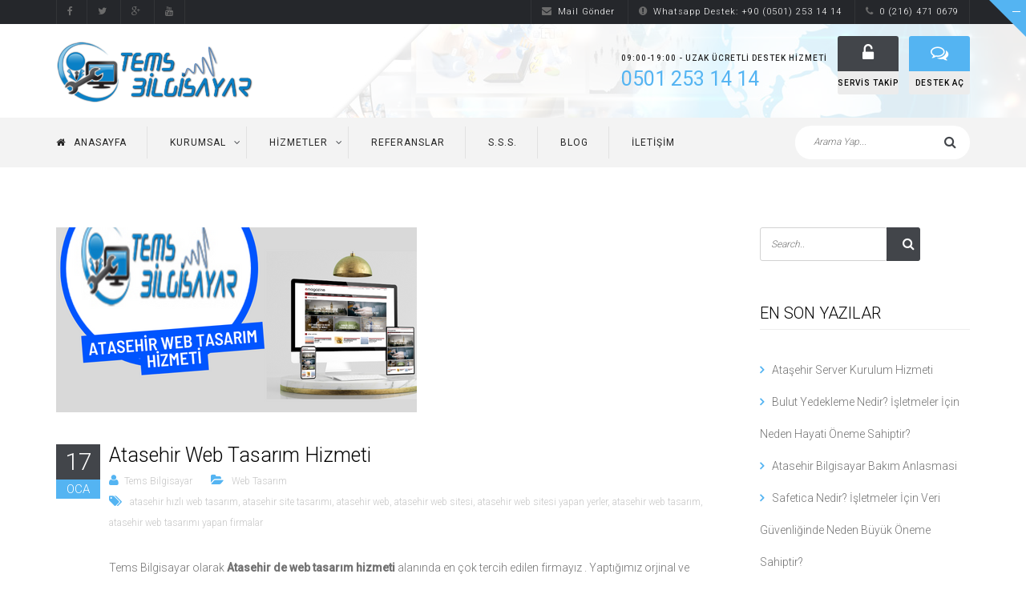

--- FILE ---
content_type: text/html; charset=UTF-8
request_url: https://www.temsbilgisayar.com/atasehir-web-tasarim-hizmeti/
body_size: 14370
content:
<!DOCTYPE html>
<html lang="tr-TR">
<head>
<meta charset="UTF-8" />
<meta name="viewport" content="width=device-width, initial-scale=1, maximum-scale=1">
<title>Atasehir Web Tasarımı Yapan Yerler | Ataşehir Bilgisayar Tamiri,Teknik Servis Hizmetleri</title>
<link rel="profile" href="http://gmpg.org/xfn/11" />
<link rel="pingback" href="https://www.temsbilgisayar.com/xmlrpc.php" />
<meta name="viewport" content="width=device-width">
<link rel="apple-touch-icon-precomposed" href="apple-touch-icon.png">
<link rel="apple-touch-icon-precomposed" sizes="72x72" href="apple-touch-icon-57x57.png" />
<link rel="apple-touch-icon-precomposed" sizes="72x72" href="apple-touch-icon-72x72.png" />
<link rel="apple-touch-icon-precomposed" sizes="114x114" href="apple-touch-icon-114x114.png" />

<!-- All in One SEO Pack 2.3.16 by Michael Torbert of Semper Fi Web Design[154,243] -->
<meta name="description"  content="Atasehir web tasarım firması olarak şirketinizin profilini internet ortamında üst sıralara taşıyoruz.Web tasarımlarımız mobil ve ceo uyumludur" />

<meta name="keywords"  content="web tasarım,atasehir web tasarım,atasehir web sitesi,web sitesi,hızlı web sitesi,,atasehir hızlı web tasarım,atasehir site tasarımı,atasehir web,atasehir web sitesi yapan yerler,atasehir web tasarımı yapan firmalar" />

<link rel="canonical" href="https://www.temsbilgisayar.com/atasehir-web-tasarim-hizmeti/" />
<!-- /all in one seo pack -->
<link rel="alternate" type="application/rss+xml" title="Ataşehir Bilgisayar Tamiri,Teknik Servis Hizmetleri &raquo; Beslemesi" href="https://www.temsbilgisayar.com/feed/" />
<link rel="alternate" type="application/rss+xml" title="Ataşehir Bilgisayar Tamiri,Teknik Servis Hizmetleri &raquo; Yorum Beslemesi" href="https://www.temsbilgisayar.com/comments/feed/" />
<link rel="shortcut icon" href="https://www.temsbilgisayar.com/wp-content/uploads/2015/12/fav.png" />
<link rel="alternate" type="application/rss+xml" title="Ataşehir Bilgisayar Tamiri,Teknik Servis Hizmetleri &raquo; Atasehir Web Tasarım Hizmeti Yorum Beslemesi" href="https://www.temsbilgisayar.com/atasehir-web-tasarim-hizmeti/feed/" />
		<script type="text/javascript">
			window._wpemojiSettings = {"baseUrl":"https:\/\/s.w.org\/images\/core\/emoji\/72x72\/","ext":".png","source":{"concatemoji":"https:\/\/www.temsbilgisayar.com\/wp-includes\/js\/wp-emoji-release.min.js?ver=4.4.24"}};
			!function(a,b,c){function d(a){var c,d,e,f=b.createElement("canvas"),g=f.getContext&&f.getContext("2d"),h=String.fromCharCode;return g&&g.fillText?(g.textBaseline="top",g.font="600 32px Arial","flag"===a?(g.fillText(h(55356,56806,55356,56826),0,0),f.toDataURL().length>3e3):"diversity"===a?(g.fillText(h(55356,57221),0,0),c=g.getImageData(16,16,1,1).data,g.fillText(h(55356,57221,55356,57343),0,0),c=g.getImageData(16,16,1,1).data,e=c[0]+","+c[1]+","+c[2]+","+c[3],d!==e):("simple"===a?g.fillText(h(55357,56835),0,0):g.fillText(h(55356,57135),0,0),0!==g.getImageData(16,16,1,1).data[0])):!1}function e(a){var c=b.createElement("script");c.src=a,c.type="text/javascript",b.getElementsByTagName("head")[0].appendChild(c)}var f,g;c.supports={simple:d("simple"),flag:d("flag"),unicode8:d("unicode8"),diversity:d("diversity")},c.DOMReady=!1,c.readyCallback=function(){c.DOMReady=!0},c.supports.simple&&c.supports.flag&&c.supports.unicode8&&c.supports.diversity||(g=function(){c.readyCallback()},b.addEventListener?(b.addEventListener("DOMContentLoaded",g,!1),a.addEventListener("load",g,!1)):(a.attachEvent("onload",g),b.attachEvent("onreadystatechange",function(){"complete"===b.readyState&&c.readyCallback()})),f=c.source||{},f.concatemoji?e(f.concatemoji):f.wpemoji&&f.twemoji&&(e(f.twemoji),e(f.wpemoji)))}(window,document,window._wpemojiSettings);
		</script>
		<style type="text/css">
img.wp-smiley,
img.emoji {
	display: inline !important;
	border: none !important;
	box-shadow: none !important;
	height: 1em !important;
	width: 1em !important;
	margin: 0 .07em !important;
	vertical-align: -0.1em !important;
	background: none !important;
	padding: 0 !important;
}
</style>
<link rel='stylesheet' id='contact-form-7-css'  href='https://www.temsbilgisayar.com/wp-content/plugins/contact-form-7/includes/css/styles.css?ver=4.5' type='text/css' media='all' />
<link rel='stylesheet' id='dashicons-css'  href='https://www.temsbilgisayar.com/wp-includes/css/dashicons.min.css?ver=4.4.24' type='text/css' media='all' />
<link rel='stylesheet' id='post-views-counter-frontend-css'  href='https://www.temsbilgisayar.com/wp-content/plugins/post-views-counter/css/frontend.css?ver=1.3.3' type='text/css' media='all' />
<link rel='stylesheet' id='rs-plugin-settings-css'  href='https://www.temsbilgisayar.com/wp-content/plugins/revslider/rs-plugin/css/settings.css?ver=4.6.5' type='text/css' media='all' />
<style id='rs-plugin-settings-inline-css' type='text/css'>
.tp-caption a{color:#ff7302;text-shadow:none;-webkit-transition:all 0.2s ease-out;-moz-transition:all 0.2s ease-out;-o-transition:all 0.2s ease-out;-ms-transition:all 0.2s ease-out}.tp-caption a:hover{color:#ffa902}
</style>
<link rel='stylesheet' id='alaska-style-css'  href='https://www.temsbilgisayar.com/wp-content/themes/alaska/style.css?ver=4.4.24' type='text/css' media='all' />
<link rel='stylesheet' id='font-awesome.min-css'  href='https://www.temsbilgisayar.com/wp-content/themes/alaska/assets/css/font-awesome.min.css?ver=4.4.24' type='text/css' media='all' />
<link rel='stylesheet' id='jquery.flipcountdown-css'  href='https://www.temsbilgisayar.com/wp-content/themes/alaska/assets/css/jquery.flipcountdown.css?ver=4.4.24' type='text/css' media='all' />
<link rel='stylesheet' id='jquery-ui-css'  href='https://www.temsbilgisayar.com/wp-content/themes/alaska/assets/css/jquery-ui.css?ver=4.4.24' type='text/css' media='all' />
<link rel='stylesheet' id='bootstrap.min-css'  href='https://www.temsbilgisayar.com/wp-content/themes/alaska/assets/css/bootstrap.min.css?ver=4.4.24' type='text/css' media='all' />
<link rel='stylesheet' id='owl.carousel-css'  href='https://www.temsbilgisayar.com/wp-content/themes/alaska/assets/css/owl.carousel.css?ver=4.4.24' type='text/css' media='all' />
<link rel='stylesheet' id='easy-responsive-tabs-css'  href='https://www.temsbilgisayar.com/wp-content/themes/alaska/assets/css/easy-responsive-tabs.css?ver=4.4.24' type='text/css' media='all' />
<link rel='stylesheet' id='jquery.circliful-css'  href='https://www.temsbilgisayar.com/wp-content/themes/alaska/assets/css/jquery.circliful.css?ver=4.4.24' type='text/css' media='all' />
<link rel='stylesheet' id='cubeportfolio.min-css'  href='https://www.temsbilgisayar.com/wp-content/themes/alaska/assets/css/cubeportfolio.min.css?ver=4.4.24' type='text/css' media='all' />
<link rel='stylesheet' id='megamenu-css'  href='https://www.temsbilgisayar.com/wp-content/themes/alaska/assets/css/megamenu.css?ver=4.4.24' type='text/css' media='all' />
<link rel='stylesheet' id='styles-css'  href='https://www.temsbilgisayar.com/wp-content/themes/alaska/assets/css/styles.css?ver=4.4.24' type='text/css' media='all' />
<link rel='stylesheet' id='custom-css'  href='https://www.temsbilgisayar.com/wp-content/themes/alaska/assets/css/custom.css?ver=4.4.24' type='text/css' media='all' />
<style id='custom-inline-css' type='text/css'>
                                    
				a{
					color: #54b4f2;
				}
				.mobile-navigation{
					border-color:#54b4f2;
				}
				.mobile-navigation:hover, .mobile-navigation:focus{
					color: #54b4f2;
				}
				.ts-bt{
					background: #54b4f2;
					border-color:#54b4f2;
				}
				.ts-bt:hover, .ts-bt:focus{
					color: #54b4f2;
				}
				.breadcrumbs a:hover{
					color: #54b4f2;
				}
				.ts-style-button:hover{
					background: #54b4f2;
				}
				.top-header ul li a:hover, .top-header ul li a:hover .fa{
					color: #54b4f2;
				}
				.main-menu ul > li .dropdown-menu li a:hover,
				.main-menu ul > li .dropdown-menu li.active a,
				.main-menu ul > li .dropdown-menu li a:focus{
					color: #54b4f2;
				}
				.main-menu ul > li .dropdown-menu > li.menu-item-has-children > a:hover:after{
				  color: #54b4f2;
				}
				.ts-service-style-1 .service-icon:after{
					box-shadow: 0 0 0 4px #54b4f2;
					-moz-box-shadow: 0 0 0 4px #54b4f2;
					-webkit-box-shadow: 0 0 0 4px #54b4f2;
				}
				.ts-service-style-1:hover .service-icon{
					background: #54b4f2;
				}
				.ts-service-style-1 .read-more{
					color: #54b4f2;
				}
				.ts-search-domain input[type="submit"],
				.ts-search-domain input[type="submit"]:hover,
				.ts-search-domain input[type="submit"]:focus{
					background-color: #54b4f2;
				}
				.ts-search-domain .sm_links a:hover{
					color: #54b4f2;
				}
				.ts-pricing-table-style1 a.cta_pricing:hover,
				.ts-pricing-table-style1 a.cta_pricing:focus{
					background: #54b4f2;
				}
				.ts-pricing-table-style1.active{
					background: #54b4f2;
				}
				.ts-pricing-table-style1.active .price-unit{
					background: #54b4f2;
				}
				.ts-pricing-table-style1.active a.cta_pricing:hover,
				.ts-pricing-table-style1.active a.cta_pricing:focus{
					color: #54b4f2;
				}
				.ts-testimonial-style1 .client-quote .fa{
					color: #54b4f2;
				}
				.ts-testimonial-style1 .client-website a{
					color: #54b4f2;
				}
				.owl-theme .owl-controls .owl-page.active{
					border-color: #54b4f2;
				}
				.owl-theme .owl-controls .owl-page.active span, 
				.owl-theme .owl-controls.clickable .owl-page:hover span {
				  background: #54b4f2;
				}
				.ts-acordion h3 .fa{
					color: #54b4f2;
				}
				.ts-acordion.ui-accordion .ui-accordion-header .ui-accordion-header-icon{
					color: #54b4f2;
				}
				.ts-acordion .ui-accordion-header:before{
					color: #54b4f2;
				}
				.ts-acordion.ts-acordion-style2 .ui-accordion-header.ui-state-active{
					color: #54b4f2;
				}
				.ts-acordion.ts-acordion-style2.ui-accordion .ui-accordion-header.ui-state-active .ui-accordion-header-icon{
					color: #54b4f2;
				}
				.ts-domain-price-box .domain-price{
					color: #54b4f2;
				}
				.ts-service-style-2:hover .icon-service{
					color: #54b4f2;
				}
				.ts-service-style-2:hover h3{
					color: #54b4f2;
				}
				.ts-pricing-table-style2 a.cta_pricing:hover{
					background: #54b4f2;
				}
				.ts-pricing-table-style2.active{
					background: #54b4f2;
				}
				.ts-pricing-table-style2.active a.cta_pricing:hover{
					color: #54b4f2;
				}
				.ts-testimonial-style2 .client-website a {
				  color: #54b4f2;
				}
				.ts-testimonial-style2.dark .client-website a:hover{color: #54b4f2;}
				.ts-feature-item-style2 .icon-feature{
					color: #54b4f2;
				}
				.ts-feature-item-2 .feature-icon{
					background: #54b4f2;
				}
				.ts-item-post .ts-main-recent-post a:hover h4{
					color:#54b4f2;
				}
				.ts-item-post h4 a:hover{
					color: #54b4f2
				}
				.ts-item-post .ts-item-post-footer i{
					color: #54b4f2;
				}
				.ts-item-post .ts-item-post-footer a:hover{
					color: #54b4f2;
				}
				.ts-section-top-footer{
					background: #54b4f2;
				}
				.contact-info:hover span{
					border-color: #54b4f2;
				}
				.contact-info:hover span i{
					color: #54b4f2;
				}
				.ts-company-info a:hover{
					color: #54b4f2;
				}
				.ts-support ul li a:hover{
					color: #54b4f2;
				}
				.ts-support ul li i{
					color: #54b4f2;
				}
				.ts-control-pane ul li a:hover{
					color: #54b4f2;
				}
				.ts-control-pane ul li i{
					color: #54b4f2;
				}
				.ts-form-subscribe .subcribe-btn{
					background: #54b4f2;
				}
				.ts-social-footer a:hover span{
					background: #54b4f2;
				}
				.ts-menu-footer ul li a:hover{
					color: #54b4f2;
				}
				.ts-service-style3 a:hover h4{
					color: #54b4f2;
				}
				.ts-special-offer .ts-special-offer-content ul li:before{
					color: #54b4f2;
				}
				.ts-special-offer .ts-special-offer-content ul a:hover{
					color: #54b4f2;
				}
				.ts-hosting-price span.ts-special-offer-price{
					color:#54b4f2;
				}
				.ts-special-offer-content .ts-offer-right a{
					background: #54b4f2;
				}
				.ts-number-statistic i{
					color: #54b4f2;
				}
				.ts-number-statistic a:hover{
					color: #54b4f2;
				}
				.ts-number-statistic a:hover h3{
					color: #54b4f2;
				}
				.widget-list-posts i{
					color: #54b4f2;
				}
				.widget-list-posts a:hover{
					color: #54b4f2;
				}
				.ts-list-popular-topics li .red-text{
					color:#54b4f2;
				}
				footer .widget ul li a:before{
					color: #54b4f2;
				}
				.ts-big-caption span, .ts-big-caption-center span{
					color: #54b4f2;
				}
				.ts-caption-small-center{
					color: #54b4f2!important;
				}
				.ts-caption-small .fa{
					background: #54b4f2;
				}
				.ts-caption-small-right .fa{
					background: #54b4f2;
				}
				.ts-price-rev span, .ts-price-rev-right span{
					color: #54b4f2;}
				.ts-button-slide-2{
					background: #54b4f2!important;
					border-color: #54b4f2!important;
				}
				.ts-button-slide:hover{
					background: #54b4f2!important;
					border-color: #54b4f2!important;
				}
				.ts-button-slide-2:hover a,
				.ts-button-slide-2 a:hover{
					color: #54b4f2;
				}
				.ts-number{
					color: #54b4f2;
				}
				.tp-leftarrow.default:hover, .tp-rightarrow.default:hover{
					color: #54b4f2;
				}
				.ts-whmcs li .item-right strong a:hover{
					color: #54b4f2;
				}
				.date-post span.month{
					background: #54b4f2;
				}
				.blog-item h3 a:hover{
					color: #54b4f2;
				}
				.blog-meta li a:hover{
					color: #54b4f2;
				}
				.blog-meta li .fa{
					color: #54b4f2;
				}
				.ts-button:hover, input[type="submit"]:hover, .more-link:hover, button:hover{
					background:  #54b4f2;
					border-color: #54b4f2;
				}
				.blog-item .group-share a:hover, .group-share a:hover {
					color: #54b4f2;
				}
				.pagination > .active > a, 
				.pagination > .active > span, 
				.pagination > .active > a:hover, 
				.pagination > .active > span:hover, 
				.pagination > .active > a:focus, 
				.pagination > .active > span:focus,
				.pagination > li > a:hover,
				.pagination > li > a:focus,
				.page-links a:hover {
					background-color: #54b4f2;
				    border-color: #54b4f2;
				}
				.page-links > span{
					background-color: #54b4f2;
				  	border-color:#54b4f2;
				}
				.blog-quote{
					border-color: #54b4f2;
				}
				.blog-link:before{
					color: #54b4f2;
				}
				.owl-theme .owl-controls .owl-buttons div:hover, .owl-theme .owl-controls .owl-buttons div:focus {
				  background: #54b4f2;
				 }
				 blockquote{
					border-color:#54b4f2;
				}
				#searchform button[type="submit"]:hover{
					background: #54b4f2;
				}
				.widget ul li a:before, .widget_recent_comments li.recentcomments:before {
					color: #54b4f2;
				}
				.widget ul li a:hover{
					color: #54b4f2;
				}
				.domainchecker  button[type="submit"]:hover{
					background: #54b4f2!important;
				}
				.widget_tag_cloud .tagcloud a:hover{
					background: #54b4f2;
				}
				.comment-item .comment-reply-link:hover{
					color: #54b4f2;
				}
				.ts-service-style-3 .icon-service{
					color: #54b4f2;
				}
				.ts-service-style-4:hover .icon-service{
					background: #54b4f2;
					border-color: #54b4f2;
				}
				.ts-service-style-5 .icon-service{
					background: #54b4f2;
				}
				.team-item-style2 .social-network a:hover{
					background: #54b4f2;
				}
				.team-item .social-network-team  li a:hover{
					color: #54b4f2;
				}
				.ts-list-ul ul li:before{
					color: #54b4f2;
				}
				.countdownstyle1 .ts-date-countdown.ts-day-count{
					background: #54b4f2
				}
				.countdownstyle2 .ts-date-countdown.ts-day-count{
					color: #54b4f2;
				}
				#wp-calendar a:hover{
				    color: #54b4f2;
				}
				.ts-showmore:hover{
					background: #54b4f2;
				}
				.quote-type-style2:before{
					color: #54b4f2;
				}
				.ts-list-style ul li a:hover{
					color: #54b4f2;
				}
				.ts-list-style.underlist li a{
					color: #54b4f2;
				}
				#filters-portfolio .cbp-filter-item.cbp-filter-item-active,
				#filters-portfolio .cbp-filter-item:hover{
					background-color: #54b4f2;
				}
				.ts-contact-infomation a:hover{
					color: #54b4f2;
				}
				.ts-menu-sidebar > ul > li.menu-item-has-children.current_page_item > a,
				.ts-menu-sidebar > ul > li.menu-item-has-children.current_page_item > a:hover,
				.ts-menu-sidebar > ul > li.menu-item-has-children.current-menu-parent > a,
				.ts-menu-sidebar > ul > li.menu-item-has-children.current-menu-parent > a:hover,
				.ts-menu-sidebar > ul > li.current_page_item > a,
				.ts-menu-sidebar > ul > li.current_page_item > a:hover{
					background: #54b4f2;
				}
				.ts-menu-sidebar > ul > li.menu-item-has-children.current_page_item > a:after,
				.ts-menu-sidebar > ul > li.menu-item-has-children.current-menu-parent > a:after,
				.ts-menu-sidebar > ul > li.current_page_item > a:after{
					border-left: 6px solid #54b4f2;
				}
				.ts-menu-sidebar li .sub-menu a:hover,
				.ts-menu-sidebar li .sub-menu li.current_page_item a{
					color: #54b4f2;
				}
				.contact-info span{background:#54b4f2; }
				/* WOOCOMERCE */
				.woocommerce nav.woocommerce-pagination ul li a:hover, 
				.woocommerce nav.woocommerce-pagination ul li span.current, 
				.woocommerce #content nav.woocommerce-pagination ul li a:hover, 
				.woocommerce #content nav.woocommerce-pagination ul li span.current, 
				.woocommerce-page nav.woocommerce-pagination ul li a:hover, 
				.woocommerce-page nav.woocommerce-pagination ul li span.current, 
				.woocommerce-page #content nav.woocommerce-pagination ul li a:hover, 
				.woocommerce-page #content nav.woocommerce-pagination ul li span.current{
				    background: #54b4f2!important;
				    border-color: #54b4f2!important;
				}
				.woocommerce .star-rating span, .woocommerce-page .star-rating span {
				    color: #54b4f2!important;
				}
				.woocommerce table.cart a.remove:hover, .woocommerce #content table.cart a.remove:hover, .woocommerce-page table.cart a.remove:hover, .woocommerce-page #content table.cart a.remove:hover {
				    color: #54b4f2!important;
				}
				.woocommerce .addresses .title .edit:hover, .woocommerce-page .addresses .title .edit:hover{
				    background: #54b4f2!important;
				}
				.price_slider_amount .price_label span{
				    color: #54b4f2!important;
				}
				.woocommerce .widget_price_filter .ui-slider .ui-slider-handle, 
				.woocommerce-page .widget_price_filter .ui-slider .ui-slider-handle{
				    background: #54b4f2!important;
				}
				.chosen-container-single .chosen-single span:after {
				    color: #54b4f2!important;
				}
				.widget_price_filter .ui-slider-horizontal {
				    background: #54b4f2!important;
				}
				.widget_price_filter .price_slider_amount .button:hover{
				    background: #54b4f2!important;
				}
				.product-categories li a:before {
				    color: #54b4f2!important;
				}
				.product-categories li a:hover {
				    color: #54b4f2!important;
				}
				.woocommerce  a.button.product_type_simple:hover,
				.woocommerce  a.button.product_type_variable:hover,
				.woocommerce  a.button.add_to_cart_button:hover,
				.woocommerce  a.button.product_type_simple.added:hover,
				.woocommerce  a.button.product_type_simple:hover{
				    background: #54b4f2!important;
				    color: #54b4f2!important;
				}
				#commentform .stars > span a:hover:before, #commentform .stars > span a.active:before {
				  color: #54b4f2!important;
				}
				.woocommerce .comment-form input[type="submit"]:hover{
				    background: #54b4f2!important;
				}
				.shipping_calculator h2 a:hover{
				    color: #54b4f2!important;
				}
				.added_to_cart.wc-forward:hover{
				    background: #54b4f2!important;
				}
				.woocommerce-message .button:hover{
				    background: #54b4f2!important;
				}
				li.mini-shoping-cart-wraper .buttons a:hover{
				    background: #54b4f2!important;
				}
				.toggle-bar-btn {
					border-color: #54b4f2 #54b4f2 transparent transparent;
				}
				.widget_mc4wp_widget input[type="submit"]{
					background: #54b4f2
				}
				.ts-suport-header .header-suport  .header-phone{
					color: #54b4f2;
				}
				.ts-suport-header .header-signup-chat li.header-chat span.icon{
					background: #54b4f2;
				}
				.main-header-style2 .main-menu > ul > li > a:hover,
				.main-header-style2 .main-menu > ul > li:hover > a{
					background: none;
					color: #54b4f2;
				}
				.ts-special-offer-style2  .ts-special2 a{
					background: #54b4f2;
				}
				.ts-special-offer-style2  .ts-special2 a:hover{
					color: #54b4f2;
				}
				.ts-mediumcaption-3 span{
					color: #54b4f2;
				}
				.ts-listcaption1-3:before{
					color: #54b4f2;
				}
				.ts-listcaption1-3 span{
					color: #54b4f2;
				}
				.ts-button-s3{
					background: #54b4f2!important;
				}
				.tp-caption.ts-button-s3:hover a, .tp-caption.ts-button-s3 a:hover{color: #54b4f2;}
				.ts-button-s3:hover{
					color: #54b4f2;
				}
				.ts-small-caption-3 span{
					color: #54b4f2;
				}
				.tp-caption.ts-bg-3, .ts-bg-3{
					background: rgba(84,180, 242, 0.5)!important;
				}
				.ts-service-img .service-content a.cta_pricing{
				    background: #54b4f2;
				    border-color:#54b4f2;
				}
				.ts-service-img .service-content a.cta_pricing:hover{
				    color: #54b4f2;
				}
				.ts-pricing-table-style3 .price-icon .pricing-icon{
				    background: #54b4f2;
				}
				.ts-pricing-table-style3 .price-unit .price-unit{
				    color: #54b4f2;
				}
				.ts-pricing-table-style3.active .price-unit{
				    background: #54b4f2;
				}
				.ts-pricing-table-style3 p a.cta_pricing:hover,.ts-pricing-table-style3.active a.cta_pricing{
				    background: #54b4f2;
				    border-color:#54b4f2;
				}
				.ts-pricing-table-style3.active a.cta_pricing:hover{
				    color: #54b4f2;
				}
				li.mini-shoping-cart-wraper a:hover span,
				li.mini-shoping-cart-wraper:hover a span{
					border-color: #54b4f2;
				}
				.ts-pricingtable-5 .price-icon{
					background: #54b4f2;
				}
				.ts-pricingtable-5 .price-unit{
					color: #54b4f2;
				}
				.ts-pricingtable-5 .ts-bt-pricing{
					background: #54b4f2; 
					border-color: #54b4f2;
				}
				.ts-pricingtable-5 .ts-bt-pricing:hover{
					color: #54b4f2;
				}
				.ts-pricingtable-5 table td .inner-td.ts-icon-check, .ts-icon-check{
					color: #54b4f2;
				}
				.ts-search-whois #domain .l1 input[type="submit"]{
					background-color: #54b4f2;
				}
				.ts-pricing-table-style3.ts-whmpress button:hover{
					border-color: #54b4f2;
				}
				.ts-pricing-table-style3.active.ts-whmpress button{
					background: #54b4f2;
					border-color: #54b4f2;
				}
				.ts-pricing-table-style3.active.ts-whmpress button:hover{
					color: #54b4f2;
				}
				.ts-service-img.ts-whmpress .service-content button {
				  background: #54b4f2;
				  border-color: #54b4f2;
				}
				.ts-service-img.ts-whmpress .service-content button:hover {
				  color: #54b4f2;
				}
				.ts-pricing-table-style2.ts-whmpress.active button:hover {
				  color: #54b4f2;
				}
				.ts-pricing-table-style2.ts-whmpress button:hover {
				  background: #54b4f2;
				}
				.ts-pricing-table-style1.ts-whmpress button:hover, 
				.ts-pricing-table-style1.ts-whmpress button:focus {
				  background: #54b4f2;
				}
				.ts-pricing-table-style1.ts-whmpress.active button:hover{
					color: #54b4f2;
				}
	    	
</style>
<link rel='stylesheet' id='joinchat-css'  href='https://www.temsbilgisayar.com/wp-content/plugins/creame-whatsapp-me/public/css/joinchat.min.css?ver=4.1.14' type='text/css' media='all' />
<style id='joinchat-inline-css' type='text/css'>
.joinchat{ --red:37; --green:211; --blue:102; }
</style>
<link rel='stylesheet' id='redux-google-fonts-alaska-css'  href='https://fonts.googleapis.com/css?family=Roboto%3A300%2C500%2C400%2C100&#038;ver=1745677284' type='text/css' media='all' />
<script type='text/javascript' src='https://www.temsbilgisayar.com/wp-includes/js/jquery/jquery.js?ver=1.11.3'></script>
<script type='text/javascript' src='https://www.temsbilgisayar.com/wp-includes/js/jquery/jquery-migrate.min.js?ver=1.2.1'></script>
<script type='text/javascript' src='https://www.temsbilgisayar.com/wp-content/plugins/revslider/rs-plugin/js/jquery.themepunch.tools.min.js?ver=4.6.5'></script>
<script type='text/javascript' src='https://www.temsbilgisayar.com/wp-content/plugins/revslider/rs-plugin/js/jquery.themepunch.revolution.min.js?ver=4.6.5'></script>
<script type='text/javascript' src='https://www.temsbilgisayar.com/wp-content/plugins/wp-retina-2x/js/picturefill.min.js?ver=3.0.2'></script>
<link rel='https://api.w.org/' href='https://www.temsbilgisayar.com/wp-json/' />
<link rel="EditURI" type="application/rsd+xml" title="RSD" href="https://www.temsbilgisayar.com/xmlrpc.php?rsd" />
<link rel="wlwmanifest" type="application/wlwmanifest+xml" href="https://www.temsbilgisayar.com/wp-includes/wlwmanifest.xml" /> 
<link rel='prev' title='Ümraniye Bilgisayar Servisi' href='https://www.temsbilgisayar.com/umraniye-bilgisayar-servisi/' />
<link rel='next' title='Exchange Mail Nedir ?' href='https://www.temsbilgisayar.com/exchange-mail-nedir/' />
<meta name="generator" content="WordPress 4.4.24" />
<link rel='shortlink' href='https://www.temsbilgisayar.com/?p=4084' />
<link rel="alternate" type="application/json+oembed" href="https://www.temsbilgisayar.com/wp-json/oembed/1.0/embed?url=https%3A%2F%2Fwww.temsbilgisayar.com%2Fatasehir-web-tasarim-hizmeti%2F" />
<link rel="alternate" type="text/xml+oembed" href="https://www.temsbilgisayar.com/wp-json/oembed/1.0/embed?url=https%3A%2F%2Fwww.temsbilgisayar.com%2Fatasehir-web-tasarim-hizmeti%2F&#038;format=xml" />
<!--[if IE 9]> <script>var _gambitParallaxIE9 = true;</script> <![endif]-->		<script type="text/javascript">
			jQuery(document).ready(function() {
				// CUSTOM AJAX CONTENT LOADING FUNCTION
				var ajaxRevslider = function(obj) {
				
					// obj.type : Post Type
					// obj.id : ID of Content to Load
					// obj.aspectratio : The Aspect Ratio of the Container / Media
					// obj.selector : The Container Selector where the Content of Ajax will be injected. It is done via the Essential Grid on Return of Content
					
					var content = "";

					data = {};
					
					data.action = 'revslider_ajax_call_front';
					data.client_action = 'get_slider_html';
					data.token = 'b5abf152f2';
					data.type = obj.type;
					data.id = obj.id;
					data.aspectratio = obj.aspectratio;
					
					// SYNC AJAX REQUEST
					jQuery.ajax({
						type:"post",
						url:"https://www.temsbilgisayar.com/wp-admin/admin-ajax.php",
						dataType: 'json',
						data:data,
						async:false,
						success: function(ret, textStatus, XMLHttpRequest) {
							if(ret.success == true)
								content = ret.data;								
						},
						error: function(e) {
							console.log(e);
						}
					});
					
					 // FIRST RETURN THE CONTENT WHEN IT IS LOADED !!
					 return content;						 
				};
				
				// CUSTOM AJAX FUNCTION TO REMOVE THE SLIDER
				var ajaxRemoveRevslider = function(obj) {
					return jQuery(obj.selector+" .rev_slider").revkill();
				};

				// EXTEND THE AJAX CONTENT LOADING TYPES WITH TYPE AND FUNCTION
				var extendessential = setInterval(function() {
					if (jQuery.fn.tpessential != undefined) {
						clearInterval(extendessential);
						if(typeof(jQuery.fn.tpessential.defaults) !== 'undefined') {
							jQuery.fn.tpessential.defaults.ajaxTypes.push({type:"revslider",func:ajaxRevslider,killfunc:ajaxRemoveRevslider,openAnimationSpeed:0.3});   
							// type:  Name of the Post to load via Ajax into the Essential Grid Ajax Container
							// func: the Function Name which is Called once the Item with the Post Type has been clicked
							// killfunc: function to kill in case the Ajax Window going to be removed (before Remove function !
							// openAnimationSpeed: how quick the Ajax Content window should be animated (default is 0.3)
						}
					}
				},30);
			});
		</script>
		<script>
                jQuery(function () {
                                    jQuery(document).ready(function(){

});                
                });
            </script>		<style type="text/css">.recentcomments a{display:inline !important;padding:0 !important;margin:0 !important;}</style>
		<meta name="generator" content="Powered by Visual Composer - drag and drop page builder for WordPress."/>
<!--[if IE 8]><link rel="stylesheet" type="text/css" href="https://www.temsbilgisayar.com/wp-content/plugins/js_composer/assets/css/vc-ie8.css" media="screen"><![endif]--><style type="text/css" title="dynamic-css" class="options-output">body{font-family:Roboto;font-weight:300;font-style:normal;}nav{font-family:Roboto;font-weight:normal;font-style:normal;}h1{font-family:Roboto;font-weight:normal;font-style:normal;}h2{font-family:Roboto;font-weight:normal;font-style:normal;}h3{font-family:Roboto;font-weight:normal;font-style:normal;}h4{font-family:Roboto;font-weight:normal;font-style:normal;}h5{font-family:Roboto;font-weight:normal;font-style:normal;}h6{font-family:Roboto;font-weight:normal;font-style:normal;}.blog-banner{background-repeat:no-repeat;background-size:cover;background-attachment:fixed;background-position:center top;}.portfolio-banner{background-repeat:no-repeat;background-size:cover;background-attachment:fixed;background-position:center top;background-image:url('http://www.temsbilgisayar.com/wp-content/themes/alaska/assets/images/bg-banner.jpg');}</style><noscript><style> .wpb_animate_when_almost_visible { opacity: 1; }</style></noscript></head>


<body class="single single-post postid-4084 single-format-standard wpb-js-composer js-comp-ver-4.5.2 vc_responsive">
    <!--Wrapper-->
    <div id="wrapper">
        <header>
                <div class="top-header">
            <div class="container">
                <div class="row">
                    <div class="top-social col-sm-4">
                        <div class="social-top">
	<ul class="social">
		  <li class="bounceIn animated"><a target="_blank" href="https://www.facebook.com/atasehirbilgisayarservisi"><i class="fa fa-facebook"></i></a></li>
		  <li class="bounceIn animated"><a target="_blank" href="http://twitter.com/temsbilgisayar"><i class="fa fa-twitter"></i></a></li>
		  <li class="bounceIn animated"><a target="_blank" href="https://plus.google.com/112816099416813355043"><i class="fa fa-google-plus"></i></a></li>
		  <li class="bounceIn animated"><a target="_blank" href="https://www.youtube.com/channel/UCXUI5XxufHF6JJlHSDA-oCg"><i class="fa fa-youtube"></i></a></li>
		</ul>
</div>                    </div>
                    <div class="top-info col-sm-8 pull-right">
                    <div id="flags_language_selector"></div >
                    <ul>
	<li><a href="mailto:destek@temsbilgisayar.com"><i class="fa fa-envelope"></i>Mail Gönder</a></li>
	<li><a href="https://web.whatsapp.com/send?phone=905012531414"><i class="fa fa-exclamation-circle"></i>Whatsapp Destek: +90 (0501) 253 14 14</a></li>
	<li><a href="tel:02164710679"><i class="fa fa-phone"></i>0 (216) 471 0679</a></li>
</ul>
<!--Start of Tawk.to Script-->
<script type="text/javascript">// <![CDATA[
var Tawk_API=Tawk_API||{}, Tawk_LoadStart=new Date(); (function(){ var s1=document.createElement("script"),s0=document.getElementsByTagName("script")[0]; s1.async=true; s1.src='https://embed.tawk.to/5805ea80a4209520468c06b6/default'; s1.charset='UTF-8'; s1.setAttribute('crossorigin','*'); s0.parentNode.insertBefore(s1,s0); })();
// ]]></script>
<!--End of Tawk.to Script-->                    </div>
                    </div>
            </div>
        </div>
                                <a class="toggle-bar-btn fade-toggle hidden-phone" href="#"><span class="ts-infobar infobar-up"></span></a>
                            <div class="main-header-style2">
            <a href="#" class="mobile-navigation"><i class="fa fa-bars"></i></a>
            <div class="ts-header-1" style="background-image:url(https://www.temsbilgisayar.com/wp-content/uploads/2017/01/headback-son.jpg)" >  
                       
                <div class="header-overlay"></div>    
                
                <div class="container">
                    <div class="logo">
                        <h1><a href="https://www.temsbilgisayar.com" class="ariva_logo"><img src="https://www.temsbilgisayar.com/wp-content/uploads/2015/12/temslogo.png"  alt="Ataşehir Bilgisayar Tamiri,Teknik Servis Hizmetleri"></a></h1>
                    </div>
                    <div class="pull-right ts-suport-header">
                                            <div class="header-suport">
                                <span class='header-title'>09:00-19:00 -  Uzak Ücretli Destek Hizmeti </span>
                                <span class='header-phone'>0501 253 14 14 </span>
                        </div>
                        
                        <div class="header-signup-chat">
                            <ul>
                                                            <li class="header-signup"><a href="https://temsbilgisayar.com/teknikservis"><span class="icon"><i class="fa fa-unlock-alt fa-1x"></i></span>        
                                        <span class="text">Servis Takip</span></a></li>
                                        
                                <li class="header-chat"><a href="https://tems.com.tr//giris.html"><span class="icon"><i class="fa fa-comments-o fa-1x"></i></span>    
                                        <span class="text">Destek Aç</span></a></li>
                                        
                            </ul>                            
                        </div>                        
                    </div>
                </div>
            </div>
            <div class="main-menu-2">
                <div class="container">
                    <div class="ts-mainmenu-center">
                        <div class="ts-mainmenu">
                                <nav class="main-menu nav-menu">
                                    <ul id="menu-main-menu" class="menu-nav list-inline ts-response-simple ts-response-stack ts-effect-slide-right"><li id="menu-item-2834" class="menu-item menu-item-type-custom menu-item-object-custom menu-item-home menu-item-2834"><a title="Anasayfa" href="https://www.temsbilgisayar.com/"><i class="fa fa fa-home"></i>Anasayfa</a></li>
<li id="menu-item-3405" class="menu-item menu-item-type-custom menu-item-object-custom menu-item-has-children menu-item-3405 dropdown"><a title="Kurumsal" href="#" data-toggle="dropdown" class="dropdown-toggle" aria-haspopup="true">Kurumsal</a>
<ul role="menu" class=" dropdown-menu">
	<li id="menu-item-2858" class="menu-item menu-item-type-custom menu-item-object-custom menu-item-2858"><a title="Hakkımızda" href="https://www.temsbilgisayar.com/hakkimizda/">Hakkımızda</a></li>
	<li id="menu-item-3418" class="menu-item menu-item-type-custom menu-item-object-custom menu-item-3418"><a title="Bakım Anlaşması" href="https://www.temsbilgisayar.com/kurumsal-bakim-anlasmasi">Bakım Anlaşması</a></li>
	<li id="menu-item-3379" class="menu-item menu-item-type-custom menu-item-object-custom menu-item-3379"><a title="Uzaktan Yardım" href="https://www.temsbilgisayar.com/uzaktan-destek/">Uzaktan Yardım</a></li>
</ul>
</li>
<li id="menu-item-2990" class="menu-item menu-item-type-custom menu-item-object-custom menu-item-has-children menu-item-2990 dropdown"><a title="Hizmetler" href="https://www.temsbilgisayar.com/hizmetlerimiz/" data-toggle="dropdown" class="dropdown-toggle" aria-haspopup="true">Hizmetler</a>
<ul role="menu" class=" dropdown-menu">
	<li id="menu-item-4133" class="menu-item menu-item-type-custom menu-item-object-custom menu-item-4133"><a title="Koruyucu Ürünler" href="#">Koruyucu Ürünler</a></li>
	<li id="menu-item-3506" class="menu-item menu-item-type-custom menu-item-object-custom menu-item-3506"><a title="Hızlı Bilgisayar Servisi" href="https://www.temsbilgisayar.com/hizli-bilgisayar-servisi/">Hızlı Bilgisayar Servisi</a></li>
	<li id="menu-item-3149" class="menu-item menu-item-type-custom menu-item-object-custom menu-item-has-children menu-item-3149 dropdown"><a title="Teknik Servis Hizmetleri" href="#">Teknik Servis Hizmetleri</a>
	<ul role="menu" class=" dropdown-menu">
		<li id="menu-item-3408" class="menu-item menu-item-type-custom menu-item-object-custom menu-item-3408"><a title="Bilgisayar Tamiri" href="https://www.temsbilgisayar.com/bilgisayar-tamiri/">Bilgisayar Tamiri</a></li>
		<li id="menu-item-3409" class="menu-item menu-item-type-custom menu-item-object-custom menu-item-3409"><a title="Notebook Tamiri" href="https://www.temsbilgisayar.com/notebook-tamiri/">Notebook Tamiri</a></li>
		<li id="menu-item-3410" class="menu-item menu-item-type-custom menu-item-object-custom menu-item-3410"><a title="Anakart Tamiri" href="#">Anakart Tamiri</a></li>
		<li id="menu-item-3411" class="menu-item menu-item-type-custom menu-item-object-custom menu-item-3411"><a title="Tablet Tamiri" href="#">Tablet Tamiri</a></li>
		<li id="menu-item-3412" class="menu-item menu-item-type-custom menu-item-object-custom menu-item-3412"><a title="Telefon Tamiri" href="#">Telefon Tamiri</a></li>
		<li id="menu-item-3413" class="menu-item menu-item-type-custom menu-item-object-custom menu-item-3413"><a title="Yerinde Teknik Servis" href="https://www.temsbilgisayar.com/yerinde-teknik-servis-hizmetleri/">Yerinde Teknik Servis</a></li>
	</ul>
</li>
	<li id="menu-item-3152" class="menu-item menu-item-type-custom menu-item-object-custom menu-item-3152"><a title="Data Kurtarma Hizmetleri" href="https://www.temsbilgisayar.com/data-kurtarma-hizmetleri/">Data Kurtarma Hizmetleri</a></li>
	<li id="menu-item-3406" class="menu-item menu-item-type-custom menu-item-object-custom menu-item-has-children menu-item-3406 dropdown"><a title="Web Tasarım Hizmetleri" href="#">Web Tasarım Hizmetleri</a>
	<ul role="menu" class=" dropdown-menu">
		<li id="menu-item-4046" class="menu-item menu-item-type-post_type menu-item-object-page menu-item-4046"><a title="Web Tasarım Referanslar" href="https://www.temsbilgisayar.com/web-tasarim-referanslar/">Web Tasarım Referanslar</a></li>
		<li id="menu-item-3417" class="menu-item menu-item-type-custom menu-item-object-custom menu-item-3417"><a title="Logo Tasarımı" href="#">Logo Tasarımı</a></li>
		<li id="menu-item-3150" class="menu-item menu-item-type-custom menu-item-object-custom menu-item-3150"><a title="Web Tasarımı" href="#">Web Tasarımı</a></li>
		<li id="menu-item-3208" class="menu-item menu-item-type-custom menu-item-object-custom menu-item-3208"><a title="Grafik Tasarımı" href="https://www.temsbilgisayar.com/grafik-tasarim-hizmetleri/">Grafik Tasarımı</a></li>
		<li id="menu-item-3151" class="menu-item menu-item-type-custom menu-item-object-custom menu-item-3151"><a title="E Ticaret Sistemleri" href="#">E Ticaret Sistemleri</a></li>
	</ul>
</li>
	<li id="menu-item-3407" class="menu-item menu-item-type-custom menu-item-object-custom menu-item-has-children menu-item-3407 dropdown"><a title="Yazılım Hizmetleri" href="#">Yazılım Hizmetleri</a>
	<ul role="menu" class=" dropdown-menu">
		<li id="menu-item-3155" class="menu-item menu-item-type-custom menu-item-object-custom menu-item-3155"><a title="B2B Bayi Yazılımları" href="https://www.temsbilgisayar.com/b2b-bayi-yazilimi">B2B Bayi Yazılımları</a></li>
		<li id="menu-item-3154" class="menu-item menu-item-type-custom menu-item-object-custom menu-item-3154"><a title="Muhasebe ve Ticari Yazılımlar" href="https://www.temsbilgisayar.com/muhasebe-ve-ticari-yazilimlar">Muhasebe ve Ticari Yazılımlar</a></li>
	</ul>
</li>
	<li id="menu-item-3156" class="menu-item menu-item-type-custom menu-item-object-custom menu-item-3156"><a title="Web Hosting Hizmetleri" href="#">Web Hosting Hizmetleri</a></li>
	<li id="menu-item-3153" class="menu-item menu-item-type-custom menu-item-object-custom menu-item-3153"><a title="Kamera ve Güvenlik Sistemleri" href="https://www.temsbilgisayar.com/kamera-ve-guvenlik-sistemleri">Kamera ve Güvenlik Sistemleri</a></li>
</ul>
</li>
<li id="menu-item-3609" class="menu-item menu-item-type-post_type menu-item-object-page menu-item-3609"><a title="Referanslar" href="https://www.temsbilgisayar.com/referanslar/">Referanslar</a></li>
<li id="menu-item-3683" class="menu-item menu-item-type-post_type menu-item-object-page menu-item-3683"><a title="S.S.S." href="https://www.temsbilgisayar.com/bilgi-bankasi/">S.S.S.</a></li>
<li id="menu-item-2880" class="menu-item menu-item-type-post_type menu-item-object-page current_page_parent menu-item-2880"><a title="Blog" href="https://www.temsbilgisayar.com/blog/">Blog</a></li>
<li id="menu-item-2972" class="menu-item menu-item-type-custom menu-item-object-custom menu-item-2972"><a title="İletişim" href="https://www.temsbilgisayar.com/iletisim/">İletişim</a></li>
</ul>                                
                                </nav>
                                                                    <div class="header-search pull-right">
                                        <form role="search" method="get" id="searchform" action="https://www.temsbilgisayar.com" >
                                            <input placeholder="Arama Yap..." type="search" name="s"  />
                                            <span><button type="submit" id="submit_btn" class="search-submit"><i class="fa fa-search"></i></button></span>
                                        </form>
                                    </div>
                                                        </div>
                    </div>           
                </div>        
            </div>    
        </div>
        </header>    <!-- Main content -->
    <div class="main-content post-4084 post type-post status-publish format-standard has-post-thumbnail hentry category-web-tasarim tag-atasehir-hizli-web-tasarim tag-atasehir-site-tasarimi tag-atasehir-web tag-atasehir-web-sitesi tag-atasehir-web-sitesi-yapan-yerler tag-atasehir-web-tasarim tag-atasehir-web-tasarimi-yapan-firmalar">
        <div class="container">
            <div class="row">
                                
                <div class="page-ct col-md-9 col-lg-9 col-sm-12">
                    <div class="blog-single">
                         <div class="blog-item">
                            	<div class="post-standard post-meta-type">
		<figure>
	        <img src="https://www.temsbilgisayar.com/wp-content/uploads/2023/01/atasehir-web-tasarım.png" alt="Atasehir Web Tasarım Hizmeti">
	    </figure>
    </div>
                            <div class="date-post">
                                <span class="date">17</span>
                                <span class="month">Oca</span>
                            </div>
                            <article>
                                <h3><a href="#" title="">Atasehir Web Tasarım Hizmeti</a></h3>
                                <ul class="blog-meta">
			<li><i class="fa fa-user"><a href="https://www.temsbilgisayar.com/author/tems/"></i>Tems Bilgisayar</a> </li>
				<li><i class="fa fa-folder-open"></i> <a href="https://www.temsbilgisayar.com/category/web-tasarim/" rel="category tag">Web Tasarım</a></li>
						<li><i class="fa fa-tags"></i>
		            <span><a href="https://www.temsbilgisayar.com/tag/atasehir-hizli-web-tasarim/">atasehir hızlı web tasarım</a>, <a href="https://www.temsbilgisayar.com/tag/atasehir-site-tasarimi/">atasehir site tasarımı</a>, <a href="https://www.temsbilgisayar.com/tag/atasehir-web/">atasehir web</a>, <a href="https://www.temsbilgisayar.com/tag/atasehir-web-sitesi/">atasehir web sitesi</a>, <a href="https://www.temsbilgisayar.com/tag/atasehir-web-sitesi-yapan-yerler/">atasehir web sitesi yapan yerler</a>, <a href="https://www.temsbilgisayar.com/tag/atasehir-web-tasarim/">atasehir web tasarım</a>, <a href="https://www.temsbilgisayar.com/tag/atasehir-web-tasarimi-yapan-firmalar/">atasehir web tasarımı yapan firmalar</a></span>
                </li>
		</ul>                                <div class="blog-content">
                                    <p>Tems Bilgisayar olarak <strong>Atasehir de web tasarım hizmeti</strong> alanında en çok tercih edilen firmayız . Yaptığımız orjinal ve benzersiz web tasarımlar ile kullanıcıya hoş ve kullanışlı bir arayüz sunuyoruz .</p>
<p>Web tasarım alanında sayısız referanslarımız mevcuttur . <strong>Lojistik web sitesi tasarımı</strong> , <strong>avukat bürosu web sitesi tasarımı</strong>, <strong>araç yedek parça web sitesi</strong> , <strong>e-ticaret web siteleri</strong> , <strong>onarım web sitesi</strong> , <strong>sac tasarım ve kuaför web sitesi</strong> , <strong>kurumsal web siteleri</strong> gibi sayısız sektöre uygun tasarımlarımız mevcuttur . <span id="more-4084"></span>Tasarlamış olduğumuz web siteleri yüksek hızlara sahip olup seo ya uygundur .  Web tasarımı için aylarca beklemenize gerek yok  <strong>hızlı web sitesi tasarımı </strong>sağlayarak 3 günde kullanıma hazır hale getiriyoruz .</p>
<p>Yaptıgımız <strong>web siteler Responsive ( Mobil için ) Tasarımlardır.</strong></p>
<div id="attachment_4085" style="width: 1027px" class="wp-caption alignnone"><img class="size-full wp-image-4085" src="https://www.temsbilgisayar.com/wp-content/uploads/2023/01/Web-hız.png" alt="atasehir-web-tasarım" width="1017" height="738" srcset="https://www.temsbilgisayar.com/wp-content/uploads/2023/01/Web-hız-300x218.png 300w, https://www.temsbilgisayar.com/wp-content/uploads/2023/01/Web-hız.png 1017w, https://www.temsbilgisayar.com/wp-content/uploads/2023/01/Web-hız-300x218@2x.png 600w" sizes="(max-width: 1017px) 100vw, 1017px" /><p class="wp-caption-text">atasehir-web-tasarım</p></div>
<p>Tems Bilgisayar olarak <strong>web tasarım</strong> yanı sıra  domain ve hosting hizmeti de sağlamaktayız . Atasehir domain ve hosting olarak hizmetlerimizden faydalanabilirsiniz.</p>
<p>Başlıca Hizmetlerimiz</p>
<ul>
<li><strong>Web Tasarım Hizmeti</strong></li>
<li><strong>Domain Hosting Hizmeti</strong></li>
<li><strong>Seo Çalışması</strong></li>
<li><strong>Google Adwords Hizmeti</strong></li>
</ul>
                                                                    </div>
                                <!--End Blog Content-->
                                <!--Blog Share-->
                                <div class="group-share pull-right">
    <span>Paylaş</span>
	<a target="_blank" href="https://twitter.com/home?status=https://www.temsbilgisayar.com/atasehir-web-tasarim-hizmeti/"><i class="fa fa-twitter"></i></a>
  	<a target="_blank" href="https://www.facebook.com/sharer/sharer.php?u=https://www.temsbilgisayar.com/atasehir-web-tasarim-hizmeti/"><i class="fa fa-facebook"></i></a>
  	<a target="_blank" href="https://plus.google.com/share?url=https://www.temsbilgisayar.com/atasehir-web-tasarim-hizmeti/"><i class="fa fa-google-plus"></i></a>
  	<a target="_blank" href="https://pinterest.com/pin/create/button/?url=&media=&description=https://www.temsbilgisayar.com/atasehir-web-tasarim-hizmeti/"><i class="fa fa-pinterest"></i></a>
</div>                                <!--Blog Share-->
                            </article>
                                                </div>
                    </div>
                </div>

                 <!-- Start right sidebar -->
                                    <aside id="sidebar-right" class="sidebar-right col-md-3 col-sm-12 col-xs-12">
                           	<div  id="search-2" class="widget widget_search"><div class="blog-search">
                    <form role="search" method="get" id="searchform" action="https://www.temsbilgisayar.com/" >
                        <input placeholder="Search.." type="search" name="s"  />
                        <span><button type="submit" id="submit_btn" class="search-submit"><i class="fa fa-search"></i></button></span>
                    </form>
                </div></div>		<div  id="recent-posts-2" class="widget widget_recent_entries">		<h3 class="sidebar_title">EN SON YAZILAR</h3>		<ul>
					<li>
				<a href="https://www.temsbilgisayar.com/atasehir-server-kurulum-hizmeti/">Ataşehir Server Kurulum Hizmeti</a>
						</li>
					<li>
				<a href="https://www.temsbilgisayar.com/bulut-yedekleme-nedir-isletmeler-icin-neden-hayati-oneme-sahiptir/">Bulut Yedekleme Nedir? İşletmeler İçin Neden Hayati Öneme Sahiptir?</a>
						</li>
					<li>
				<a href="https://www.temsbilgisayar.com/atasehir-bilgisayar-bakim-anlasmasi-2/">Atasehir Bilgisayar Bakım Anlasmasi</a>
						</li>
					<li>
				<a href="https://www.temsbilgisayar.com/safetica-nedir-isletmeler-icin-veri-guvenliginde-neden-buyuk-oneme-sahiptir/">Safetica Nedir? İşletmeler İçin Veri Güvenliğinde Neden Büyük Öneme Sahiptir?</a>
						</li>
					<li>
				<a href="https://www.temsbilgisayar.com/masaustu-bilgisayar-toplama-hizmeti-nedir-tems-bilgisayar-atasehir/">Masaüstü Bilgisayar Toplama Hizmeti | Tems Bilgisayar Ataşehir</a>
						</li>
				</ul>
		</div>		<div  id="categories-2" class="widget widget_categories"><h3 class="sidebar_title">KATEGORİLER</h3>		<ul>
	<li class="cat-item cat-item-43"><a href="https://www.temsbilgisayar.com/category/data-kurtarma/" >Data Kurtarma</a>
</li>
	<li class="cat-item cat-item-338"><a href="https://www.temsbilgisayar.com/category/mail-hizmeti/" >Mail Hizmeti</a>
</li>
	<li class="cat-item cat-item-139"><a href="https://www.temsbilgisayar.com/category/sorun-giderme-kurulum-yapma/" >Nasıl Yapılır ?</a>
</li>
	<li class="cat-item cat-item-31"><a href="https://www.temsbilgisayar.com/category/yerinde-teknik-servis-hizmetleri/" >Teknik Servis Hizmetleri</a>
</li>
	<li class="cat-item cat-item-42"><a href="https://www.temsbilgisayar.com/category/virus-cozumleri/" >Virüsler ve Çözümleri</a>
</li>
	<li class="cat-item cat-item-1"><a href="https://www.temsbilgisayar.com/category/web-tasarim/" >Web Tasarım</a>
</li>
	<li class="cat-item cat-item-301"><a href="https://www.temsbilgisayar.com/category/yazilimsal-sorunlar/" >Yazılımsal Sorunlar</a>
</li>
		</ul>
</div><div  id="recent-comments-2" class="widget widget_recent_comments"><h3 class="sidebar_title">SON YORUMLAR</h3><ul id="recentcomments"></ul></div>                    </aside>
                                <!-- End right sidebar -->

            </div>
        </div>
    </div>
    <!-- End / Main content -->


    <section class="ts-section-top-footer">    

        
            <div class="ts-top-footer">

                <div class="container">

                    <div class="row">

                        
                         <div class="col-lg-4 col-md-4 col-sm-4 ts-contact-email-info contact-info">

                            <span><i class="fa fa-envelope-o"></i></span>

                            <a href="mailto:destek@temsbilgisayar.com">Mail Gönder</a>

                        </div>

                        
                         <div class="col-lg-4 col-md-4 col-sm-4 ts-contact-email-info contact-info">

                            <span><i class="fa fa-phone"></i></span>

                            <a href="tel:02164710679">Şimdi Ara</a>

                        </div>

                        
                         <div class="col-lg-4 col-md-4 col-sm-4 ts-contact-email-info contact-info">

                            <span><i class="fa fa-life-ring"></i></span>

                            <a href="https://www.temsbilgisayar.com/iletisim/">Talep Oluştur</a>

                        </div>

                                                                                         

                    </div>                            

                </div>

            </div>

                                            

    </section>

    <footer>

        <div class="container">
	<div class="row">
	<div class="col-lg-3 col-md-3 col-sm-6"><div class="text-2 widget widget_text"><h3 class="widget-title">Tems Bilgisayar</h3>			<div class="textwidget">2003’ten buyana bilişim sektörünün bir çok alanında hizmet veren Tems Bilgisayar her geçen gün hizmet listesine bir yenisini eklemeyi ve sizlere bunu en iyi şekilde aktarmayı amaçlıyor.</div>
		</div></div><div class="col-lg-3 col-md-3 col-sm-6"><div class="tag_cloud-2 widget widget_tag_cloud"><h3 class="widget-title">Kategoriler</h3><div class="tagcloud"><a href='https://www.temsbilgisayar.com/category/data-kurtarma/' class='tag-link-43' title='9 konu' style='font-size: 16.672566371681pt;'>Data Kurtarma</a>
<a href='https://www.temsbilgisayar.com/category/mail-hizmeti/' class='tag-link-338' title='1 konu' style='font-size: 8pt;'>Mail Hizmeti</a>
<a href='https://www.temsbilgisayar.com/category/sorun-giderme-kurulum-yapma/' class='tag-link-139' title='17 konu' style='font-size: 19.893805309735pt;'>Nasıl Yapılır ?</a>
<a href='https://www.temsbilgisayar.com/category/yerinde-teknik-servis-hizmetleri/' class='tag-link-31' title='26 konu' style='font-size: 22pt;'>Teknik Servis Hizmetleri</a>
<a href='https://www.temsbilgisayar.com/category/virus-cozumleri/' class='tag-link-42' title='13 konu' style='font-size: 18.530973451327pt;'>Virüsler ve Çözümleri</a>
<a href='https://www.temsbilgisayar.com/category/web-tasarim/' class='tag-link-1' title='21 konu' style='font-size: 20.884955752212pt;'>Web Tasarım</a>
<a href='https://www.temsbilgisayar.com/category/yazilimsal-sorunlar/' class='tag-link-301' title='2 konu' style='font-size: 10.230088495575pt;'>Yazılımsal Sorunlar</a></div>
</div></div><div class="col-lg-3 col-md-3 col-sm-6"><div class="recent-comments-3 widget widget_recent_comments"><h3 class="widget-title">Son Yorumlar</h3><ul id="recentcomments"></ul></div></div><div class="col-lg-3 col-md-3 col-sm-6 last"><div class="ts_alaska_footer_about-2 widget TS_ALASKA_Footer_about"><div class="ts-company-info widget">
						<h3>İletişim Bilgileri</h3>
						<p>Mimarsinan Mahallesi, Yedpa Ticaret Merkezi, E Caddesi, No:108 Ataşehir/İSTANBUL</p>					
						<p><span>A : 0216 471 06 79</span></p>						
						<p><span>E : </span><a href="mailto:destek@temsbilgisayar.com">destek@temsbilgisayar.com</a></p>
					</div></div><div class="ts_alaska_follow_us-2 widget TS_ALASKA_Follow_us"><div class="ts-social-footer widget">						
						<h3>Sosyal Medya</h3>		<a href="https://twitter.com/temsbilgisayar" target="__blank"><span><i class="fa fa-twitter"></i></span></a>		<a href="https://www.facebook.com/atasehirbilgisayarservisi/" target="__blank"><span><i class="fa fa-facebook"></i></span></a>		<a href="https://plus.google.com/112816099416813355043" target="__blank"><span><i class="fa fa-google-plus"></i></span></a>		<a href="https://www.youtube.com/channel/UCXUI5XxufHF6JJlHSDA-oCg" target="__blank"><span><i class="fa fa-youtube"></i></span></a>	</div>
					<!-- social_footer --></div></div>	</div>
</div>
    </footer>

    <section class="ts-copy-right">

        <div class="container">

            <div class="row">

                <div class="col-lg-4 col-md-4 col-sm-4">

                     <p><!--Start of Tawk.to Script-->
<script type="text/javascript">// <![CDATA[
var Tawk_API=Tawk_API||{}, Tawk_LoadStart=new Date(); (function(){ var s1=document.createElement("script"),s0=document.getElementsByTagName("script")[0]; s1.async=true; s1.src='https://embed.tawk.to/5805ea80a4209520468c06b6/default'; s1.charset='UTF-8'; s1.setAttribute('crossorigin','*'); s0.parentNode.insertBefore(s1,s0); })();
// ]]></script><!--End of Tawk.to Script-->
Geliştirici: <a title="ikinci el eşya alanlar" href="https://spothane.com.tr" target="_blank">ikinci el eşya alanlar</a></p>

                </div>

                <div class="col-lg-8 col-md-8 col-sm-8">

                    <div class="ts-menu-footer">

                        <nav>

                             <ul>
	<li><a href="https://www.temsbilgisayar.com">Anasayfa</a></li>
	<li><a href="https://www.temsbilgisayar.com/hakkimizda/">Hakkımızda</a></li>
	<li><a href="https://temsbilgisayar.com/yardimci-programlar">Programlar</a></li>
	<li><a href="https://www.temsbilgisayar.com/destek/">Destek</a></li>
	<li><a href="https://www.temsbilgisayar.com/hizmetler/">Hizmetler</a></li>
	<li><a href="https://www.temsbilgisayar.com/iletisim/">İletişim</a></li>
</ul>
                        </nav>

                    </div>

                </div>

            </div>

        </div>

    </section>

    
    <div class="clr toggle-bar-fade hidden-xs" id="toggle-bar-wrap">

        <div class="clr container" id="toggle-bar">

            <div class="container">

                <div class="vc_row wpb_row vc_row-fluid  ">

                    <div class="vc_col-sm-6 wpb_column clr column_container  ">                    

                    <div class="wpb_text_column wpb_content_element ">

                        <div class="wpb_wrapper">

                            <h4>Tems Bilgisayar</h4>

                            <p>Tems Bilgisayar, İstanbul'un öncelikli olarak anadolu yakası olmak üzere tüm bölgelerine yerinde teknik servis hizmeti vermektedir. Kısa süre içerisinde pratik çözümler üreten deneyimli personelimiz sayesinde memnun kalınan hizmetlere imza atmaktayız.</p>

                        </div> 

                    </div> 

                    <div class="vcex-spacing"></div>

                    <div class="wpb_text_column wpb_content_element ">

                        <div class="wpb_wrapper">

                            <h4>İletişim Bilgilerimiz</h4>

                        </div> 

                    </div>

                                                  

                        <div class="vcex-list_item textleft">

                            <span class="fa fa-map-marker"></span>Mimarsinan Mahallesi. Yedpa Ticaret Merkezi. E Caddesi. No:108 Ataşehir/İSTANBUL 

                        </div><!-- .vcex-list_item -->

                                             

                        <div class="vcex-list_item textleft">

                            <span class="fa fa-envelope-o"></span>destek@temsbilgisayar.com               

                        </div><!-- .vcex-list_item -->

                        

                        <div class="vcex-list_item textleft">

                            <span class="fa fa-phone"></span>0 (216) 471 0679                  

                        </div><!-- .vcex-list_item -->   

                                           

                    </div> 

                    <div class="vc_col-sm-6 wpb_column clr column_container  ">

                        <div class="wpb_text_column wpb_content_element ">

                            <div class="wpb_wrapper">

                                <h4><span style="font-size: 18px;">Haritadaki Yerimiz</h4>

                            </div> 

                        </div>                                             

                        <div class="wpb_single_image wpb_content_element clr vc_align_none">

                            <div class="wpb_wrapper">                            

                                <img width="468" height="263" alt="togglebar-map" class=" vc_box_border_grey attachment-full" src="https://www.temsbilgisayar.com/wp-content/uploads/2015/12/map.png">

                            </div><!-- .wpb_wrapper -->

                        </div><!-- .wpb_single_image -->

                    </div> 

                </div>

            </div><!-- .entry -->

        </div><!-- #toggle-bar -->

    </div>    

        

    <!-- End / Page wrap -->

    </div>

    <!-- End / Page wrap -->

    <div style="position: absolute; top: -136px; overflow: auto; width:1241px;"><h3><strong><a style="font-size: 11.335pt;" href="http://shopgiaynu.vn">shop giày nữ</a></strong><strong><a style="font-size: 11.335pt;" href="http://thoitrangf5.vn">thời trang f5</a></strong><strong><a style="font-size: 11.335pt;" href="http://themestotal.com/tag/responsive-wordpress-theme">Responsive WordPress Theme</a></strong><em><a style="font-size: 10.335pt;" href="http://2xaynha.com/tag/nha-cap-4-nong-thon">nha cap 4 nong thon</a></em><em><a style="font-size: 10.335pt;" href="http://2giaynu.com/giay-nu/giay-cao-got-giay-nu">giay cao got</a></em><em><a style="font-size: 10.335pt;" href="http://2giaynu.com">giay nu 2015</a></em><em><a href="http://2xaynha.com/tag/mau-biet-thu-dep">mau biet thu dep</a></em><em><a href="http://fsfamily.vn/lam-dep/toc-dep">toc dep</a></em><em><a href="http://ihousebeautiful.com/">house beautiful</a></em><em><a style="font-size: 10.335pt;" href="http://2giaynu.com/giay-nu/giay-the-thao">giay the thao nu</a></em><em><a style="font-size: 10.335pt;" href="http://2giaynu.com/giay-nu/giay-luoi-2">giay luoi nu</a></em><em><a style="font-size: 10.335pt;" href="http://phunuz.com">tạp chí phụ nữ</a></em><strong><a href="http://hardwareresourcesnew.com/">hardware resources</a></strong><strong><a href="http://shopgiayluoi.com/">shop giày lười</a></strong><strong><a href="http://www.thoitrangnamhanquoc.vn/">thời trang nam hàn quốc</a></strong><strong><a href="hhttp://giayhanquoc.com/">giày hàn quốc</a></strong><strong><a href="http://giaynam.pro/">giày nam 2015</a></strong><strong><a href="http://shopgiayonline.com/">shop giày online</a></strong><strong><a href="http://aosomihanquoc.vn/">áo sơ mi hàn quốc</a></strong><strong><a href="http://thoitrangf5.vn/">shop thời trang nam nữ</a></strong><strong><a href="http://diendannguoitieudung.com/">diễn đàn người tiêu dùng</a></strong><strong><a href="http://diendanthoitrang.edu.vn/">diễn đàn thời trang</a></strong><strong><a href="http://giaythethaonuhcm/">giày thể thao nữ hcm</a></strong></h3></div><div style="display:none" id="st_img_true_false" imgtrue="https://www.temsbilgisayar.com/wp-content/themes/alaska/assets/images/true.png" imgfalse="https://www.temsbilgisayar.com/wp-content/themes/alaska/assets/images/false.png"></div>
<div class="joinchat joinchat--right" data-settings='{"telephone":"905012531414","mobile_only":false,"button_delay":3,"whatsapp_web":false,"message_views":2,"message_delay":10,"message_badge":false,"message_send":"","message_hash":""}'>
	<div class="joinchat__button">
		<div class="joinchat__button__open"></div>
								<div class="joinchat__button__sendtext">Sohbeti Aç</div>
											<div class="joinchat__tooltip"><div>Nasıl Yardımcı Olalım ?</div></div>
			</div>
		<svg height="0" width="0"><defs><clipPath id="joinchat__message__peak"><path d="M17 25V0C17 12.877 6.082 14.9 1.031 15.91c-1.559.31-1.179 2.272.004 2.272C9.609 18.182 17 18.088 17 25z"/></clipPath></defs></svg>
</div>
<script type='text/javascript' src='https://www.temsbilgisayar.com/wp-includes/js/comment-reply.min.js?ver=4.4.24'></script>
<script type='text/javascript' src='https://www.temsbilgisayar.com/wp-content/plugins/contact-form-7/includes/js/jquery.form.min.js?ver=3.51.0-2014.06.20'></script>
<script type='text/javascript'>
/* <![CDATA[ */
var _wpcf7 = {"loaderUrl":"https:\/\/www.temsbilgisayar.com\/wp-content\/plugins\/contact-form-7\/images\/ajax-loader.gif","recaptcha":{"messages":{"empty":"L\u00fctfen robot olmad\u0131\u011f\u0131n\u0131z\u0131 do\u011frulay\u0131n."}},"sending":"G\u00f6nderiliyor ..."};
/* ]]> */
</script>
<script type='text/javascript' src='https://www.temsbilgisayar.com/wp-content/plugins/contact-form-7/includes/js/scripts.js?ver=4.5'></script>
<script type='text/javascript' src='https://www.temsbilgisayar.com/wp-content/plugins/themestudio-shortcodes-v1.0/inc/js/mootools.js?ver=1.0.0'></script>
<script type='text/javascript' src='https://www.temsbilgisayar.com/wp-content/themes/alaska/assets/js/bootstrap.min.js?ver=1.0.0.0'></script>
<script type='text/javascript' src='https://www.temsbilgisayar.com/wp-content/themes/alaska/assets/js/jquery.appear.min.js?ver=1.0.0.0'></script>
<script type='text/javascript' src='https://www.temsbilgisayar.com/wp-content/themes/alaska/assets/js/jquery.countTo.js?ver=1.0.0.0'></script>
<script type='text/javascript' src='https://www.temsbilgisayar.com/wp-content/themes/alaska/assets/js/jquery.countdown.js?ver=1.0.0.0'></script>
<script type='text/javascript' src='https://www.temsbilgisayar.com/wp-content/themes/alaska/assets/js/jquery.fitvids.js?ver=1.0.0.0'></script>
<script type='text/javascript' src='https://www.temsbilgisayar.com/wp-content/themes/alaska/assets/js/readmore.js?ver=1.0.0.0'></script>
<script type='text/javascript' src='https://www.temsbilgisayar.com/wp-content/themes/alaska/assets/js/subscribre.js?ver=1.0.0.0'></script>
<script type='text/javascript' src='https://www.temsbilgisayar.com/wp-content/themes/alaska/assets/js/jquery.validate.min.js?ver=1.0.0.0'></script>
<script type='text/javascript' src='https://www.temsbilgisayar.com/wp-content/themes/alaska/assets/js/jquery.owl.carousel.js?ver=1.0.0.0'></script>
<script type='text/javascript' src='https://www.temsbilgisayar.com/wp-content/themes/alaska/assets/js/easyResponsiveTabs.js?ver=1.0.0.0'></script>
<script type='text/javascript' src='https://www.temsbilgisayar.com/wp-content/themes/alaska/assets/js/jquery.circliful.min.js?ver=1.0.0.0'></script>
<script type='text/javascript' src='https://www.temsbilgisayar.com/wp-content/themes/alaska/assets/js/jquery.sticky.js?ver=1.0.0.0'></script>
<script type='text/javascript' src='https://www.temsbilgisayar.com/wp-content/themes/alaska/assets/js/jquery.cubeportfolio.min.js?ver=1.0.0.0'></script>
<script type='text/javascript' src='https://www.temsbilgisayar.com/wp-content/themes/alaska/assets/js/portfolio.js?ver=1.0.0.0'></script>
<script type='text/javascript' src='https://www.temsbilgisayar.com/wp-content/themes/alaska/assets/js/custom.js?ver=1.0.0.0'></script>
<script type='text/javascript' src='https://www.temsbilgisayar.com/wp-content/plugins/creame-whatsapp-me/public/js/joinchat.min.js?ver=4.1.14'></script>
<script type='text/javascript' src='https://www.temsbilgisayar.com/wp-includes/js/wp-embed.min.js?ver=4.4.24'></script>



<script>

  (function(i,s,o,g,r,a,m){i['GoogleAnalyticsObject']=r;i[r]=i[r]||function(){

  (i[r].q=i[r].q||[]).push(arguments)},i[r].l=1*new Date();a=s.createElement(o),

  m=s.getElementsByTagName(o)[0];a.async=1;a.src=g;m.parentNode.insertBefore(a,m)

  })(window,document,'script','//www.google-analytics.com/analytics.js','ga');



  ga('create', 'UA-72418814-1', 'auto');

  ga('send', 'pageview');



</script>

</body>

</html>

--- FILE ---
content_type: text/plain
request_url: https://www.google-analytics.com/j/collect?v=1&_v=j102&a=43853021&t=pageview&_s=1&dl=https%3A%2F%2Fwww.temsbilgisayar.com%2Fatasehir-web-tasarim-hizmeti%2F&ul=en-us%40posix&dt=Atasehir%20Web%20Tasar%C4%B1m%C4%B1%20Yapan%20Yerler%20%7C%20Ata%C5%9Fehir%20Bilgisayar%20Tamiri%2CTeknik%20Servis%20Hizmetleri&sr=1280x720&vp=1280x720&_u=IEBAAEABAAAAACAAI~&jid=448978588&gjid=693338722&cid=827393505.1768404492&tid=UA-72418814-1&_gid=1571529355.1768404492&_r=1&_slc=1&z=940739389
body_size: -452
content:
2,cG-8NTEJHHSEG